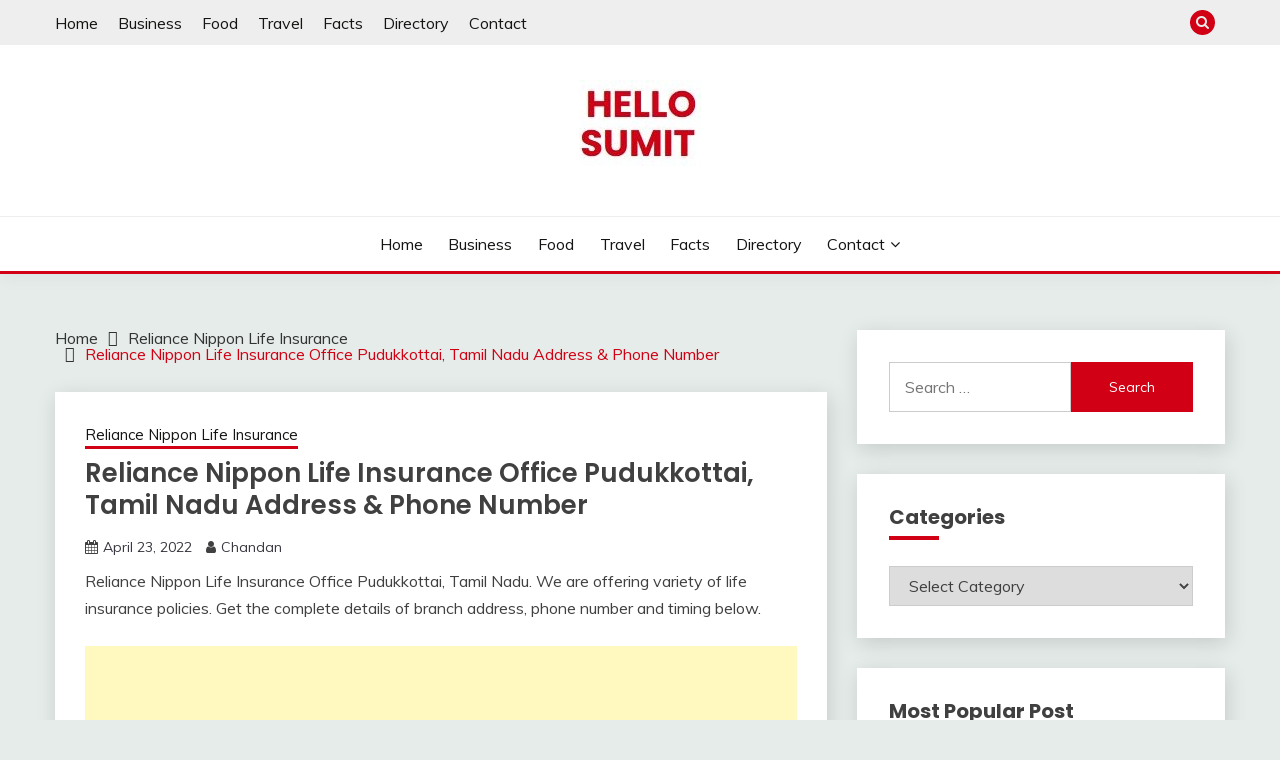

--- FILE ---
content_type: text/html; charset=UTF-8
request_url: https://hellosumit.com/reliance-nippon-life-insurance-office-pudukkottai-tamil-nadu-address-phone-number/
body_size: 17739
content:
<!doctype html>
<html lang="en-US" prefix="og: https://ogp.me/ns#">
<head>
	<meta charset="UTF-8">
	<meta name="viewport" content="width=device-width, initial-scale=1">
	<link rel="profile" href="https://gmpg.org/xfn/11">

	
<!-- Search Engine Optimization by Rank Math - https://rankmath.com/ -->
<title>Reliance Nippon Life Insurance Office Pudukkottai, Tamil Nadu Address &amp; Phone Number -</title>
<meta name="robots" content="follow, index, max-snippet:-1, max-video-preview:-1, max-image-preview:large"/>
<link rel="canonical" href="https://hellosumit.com/reliance-nippon-life-insurance-office-pudukkottai-tamil-nadu-address-phone-number/" />
<meta property="og:locale" content="en_US" />
<meta property="og:type" content="article" />
<meta property="og:title" content="Reliance Nippon Life Insurance Office Pudukkottai, Tamil Nadu Address &amp; Phone Number -" />
<meta property="og:description" content="Reliance Nippon Life Insurance Office Pudukkottai, Tamil Nadu. We are offering variety of life insurance policies. Get the complete details of branch address, phone number and" />
<meta property="og:url" content="https://hellosumit.com/reliance-nippon-life-insurance-office-pudukkottai-tamil-nadu-address-phone-number/" />
<meta property="og:site_name" content="Hello Sumit" />
<meta property="article:section" content="Reliance Nippon Life Insurance" />
<meta property="og:updated_time" content="2022-04-23T17:15:06+05:30" />
<meta property="article:published_time" content="2022-04-23T17:15:04+05:30" />
<meta property="article:modified_time" content="2022-04-23T17:15:06+05:30" />
<meta name="twitter:card" content="summary_large_image" />
<meta name="twitter:title" content="Reliance Nippon Life Insurance Office Pudukkottai, Tamil Nadu Address &amp; Phone Number -" />
<meta name="twitter:description" content="Reliance Nippon Life Insurance Office Pudukkottai, Tamil Nadu. We are offering variety of life insurance policies. Get the complete details of branch address, phone number and" />
<meta name="twitter:label1" content="Written by" />
<meta name="twitter:data1" content="Chandan" />
<meta name="twitter:label2" content="Time to read" />
<meta name="twitter:data2" content="Less than a minute" />
<script type="application/ld+json" class="rank-math-schema">{"@context":"https://schema.org","@graph":[{"@type":"Organization","@id":"https://hellosumit.com/#organization","name":"Hello Sumit","url":"https://hellosumit.com","logo":{"@type":"ImageObject","@id":"https://hellosumit.com/#logo","url":"https://hellosumit.com/wp-content/uploads/2021/10/Favicon.jpg","contentUrl":"https://hellosumit.com/wp-content/uploads/2021/10/Favicon.jpg","caption":"Hello Sumit","inLanguage":"en-US","width":"122","height":"86"}},{"@type":"WebSite","@id":"https://hellosumit.com/#website","url":"https://hellosumit.com","name":"Hello Sumit","publisher":{"@id":"https://hellosumit.com/#organization"},"inLanguage":"en-US"},{"@type":"BreadcrumbList","@id":"https://hellosumit.com/reliance-nippon-life-insurance-office-pudukkottai-tamil-nadu-address-phone-number/#breadcrumb","itemListElement":[{"@type":"ListItem","position":"1","item":{"@id":"https://hellosumit.com","name":"Home"}},{"@type":"ListItem","position":"2","item":{"@id":"https://hellosumit.com/reliance-nippon-life-insurance-office-pudukkottai-tamil-nadu-address-phone-number/","name":"Reliance Nippon Life Insurance Office Pudukkottai, Tamil Nadu\u00a0Address &amp; Phone Number"}}]},{"@type":"WebPage","@id":"https://hellosumit.com/reliance-nippon-life-insurance-office-pudukkottai-tamil-nadu-address-phone-number/#webpage","url":"https://hellosumit.com/reliance-nippon-life-insurance-office-pudukkottai-tamil-nadu-address-phone-number/","name":"Reliance Nippon Life Insurance Office Pudukkottai, Tamil Nadu\u00a0Address &amp; Phone Number -","datePublished":"2022-04-23T17:15:04+05:30","dateModified":"2022-04-23T17:15:06+05:30","isPartOf":{"@id":"https://hellosumit.com/#website"},"inLanguage":"en-US","breadcrumb":{"@id":"https://hellosumit.com/reliance-nippon-life-insurance-office-pudukkottai-tamil-nadu-address-phone-number/#breadcrumb"}},{"@type":"Person","@id":"https://hellosumit.com/author/chandan/","name":"Chandan","url":"https://hellosumit.com/author/chandan/","image":{"@type":"ImageObject","@id":"https://secure.gravatar.com/avatar/a56e4ded105c8500cd8cc97015b6ad1d?s=96&amp;d=wavatar&amp;r=g","url":"https://secure.gravatar.com/avatar/a56e4ded105c8500cd8cc97015b6ad1d?s=96&amp;d=wavatar&amp;r=g","caption":"Chandan","inLanguage":"en-US"},"worksFor":{"@id":"https://hellosumit.com/#organization"}},{"@type":"BlogPosting","headline":"Reliance Nippon Life Insurance Office Pudukkottai, Tamil Nadu\u00a0Address &amp; Phone Number -","datePublished":"2022-04-23T17:15:04+05:30","dateModified":"2022-04-23T17:15:06+05:30","author":{"@id":"https://hellosumit.com/author/chandan/","name":"Chandan"},"publisher":{"@id":"https://hellosumit.com/#organization"},"description":"Reliance\u00a0Nippon Life Insurance Office Pudukkottai, Tamil Nadu. We are offering variety of life insurance policies. Get the complete details of branch address, phone number and timing below.","name":"Reliance Nippon Life Insurance Office Pudukkottai, Tamil Nadu\u00a0Address &amp; Phone Number -","@id":"https://hellosumit.com/reliance-nippon-life-insurance-office-pudukkottai-tamil-nadu-address-phone-number/#richSnippet","isPartOf":{"@id":"https://hellosumit.com/reliance-nippon-life-insurance-office-pudukkottai-tamil-nadu-address-phone-number/#webpage"},"inLanguage":"en-US","mainEntityOfPage":{"@id":"https://hellosumit.com/reliance-nippon-life-insurance-office-pudukkottai-tamil-nadu-address-phone-number/#webpage"}}]}</script>
<!-- /Rank Math WordPress SEO plugin -->

<link rel='dns-prefetch' href='//fonts.googleapis.com' />
<link rel="alternate" type="application/rss+xml" title=" &raquo; Feed" href="https://hellosumit.com/feed/" />
<link rel="alternate" type="application/rss+xml" title=" &raquo; Comments Feed" href="https://hellosumit.com/comments/feed/" />
<link rel="alternate" type="application/rss+xml" title=" &raquo; Reliance Nippon Life Insurance Office Pudukkottai, Tamil Nadu Address &amp; Phone Number Comments Feed" href="https://hellosumit.com/reliance-nippon-life-insurance-office-pudukkottai-tamil-nadu-address-phone-number/feed/" />
<script>
window._wpemojiSettings = {"baseUrl":"https:\/\/s.w.org\/images\/core\/emoji\/15.0.3\/72x72\/","ext":".png","svgUrl":"https:\/\/s.w.org\/images\/core\/emoji\/15.0.3\/svg\/","svgExt":".svg","source":{"concatemoji":"https:\/\/hellosumit.com\/wp-includes\/js\/wp-emoji-release.min.js?ver=6.5.5"}};
/*! This file is auto-generated */
!function(i,n){var o,s,e;function c(e){try{var t={supportTests:e,timestamp:(new Date).valueOf()};sessionStorage.setItem(o,JSON.stringify(t))}catch(e){}}function p(e,t,n){e.clearRect(0,0,e.canvas.width,e.canvas.height),e.fillText(t,0,0);var t=new Uint32Array(e.getImageData(0,0,e.canvas.width,e.canvas.height).data),r=(e.clearRect(0,0,e.canvas.width,e.canvas.height),e.fillText(n,0,0),new Uint32Array(e.getImageData(0,0,e.canvas.width,e.canvas.height).data));return t.every(function(e,t){return e===r[t]})}function u(e,t,n){switch(t){case"flag":return n(e,"\ud83c\udff3\ufe0f\u200d\u26a7\ufe0f","\ud83c\udff3\ufe0f\u200b\u26a7\ufe0f")?!1:!n(e,"\ud83c\uddfa\ud83c\uddf3","\ud83c\uddfa\u200b\ud83c\uddf3")&&!n(e,"\ud83c\udff4\udb40\udc67\udb40\udc62\udb40\udc65\udb40\udc6e\udb40\udc67\udb40\udc7f","\ud83c\udff4\u200b\udb40\udc67\u200b\udb40\udc62\u200b\udb40\udc65\u200b\udb40\udc6e\u200b\udb40\udc67\u200b\udb40\udc7f");case"emoji":return!n(e,"\ud83d\udc26\u200d\u2b1b","\ud83d\udc26\u200b\u2b1b")}return!1}function f(e,t,n){var r="undefined"!=typeof WorkerGlobalScope&&self instanceof WorkerGlobalScope?new OffscreenCanvas(300,150):i.createElement("canvas"),a=r.getContext("2d",{willReadFrequently:!0}),o=(a.textBaseline="top",a.font="600 32px Arial",{});return e.forEach(function(e){o[e]=t(a,e,n)}),o}function t(e){var t=i.createElement("script");t.src=e,t.defer=!0,i.head.appendChild(t)}"undefined"!=typeof Promise&&(o="wpEmojiSettingsSupports",s=["flag","emoji"],n.supports={everything:!0,everythingExceptFlag:!0},e=new Promise(function(e){i.addEventListener("DOMContentLoaded",e,{once:!0})}),new Promise(function(t){var n=function(){try{var e=JSON.parse(sessionStorage.getItem(o));if("object"==typeof e&&"number"==typeof e.timestamp&&(new Date).valueOf()<e.timestamp+604800&&"object"==typeof e.supportTests)return e.supportTests}catch(e){}return null}();if(!n){if("undefined"!=typeof Worker&&"undefined"!=typeof OffscreenCanvas&&"undefined"!=typeof URL&&URL.createObjectURL&&"undefined"!=typeof Blob)try{var e="postMessage("+f.toString()+"("+[JSON.stringify(s),u.toString(),p.toString()].join(",")+"));",r=new Blob([e],{type:"text/javascript"}),a=new Worker(URL.createObjectURL(r),{name:"wpTestEmojiSupports"});return void(a.onmessage=function(e){c(n=e.data),a.terminate(),t(n)})}catch(e){}c(n=f(s,u,p))}t(n)}).then(function(e){for(var t in e)n.supports[t]=e[t],n.supports.everything=n.supports.everything&&n.supports[t],"flag"!==t&&(n.supports.everythingExceptFlag=n.supports.everythingExceptFlag&&n.supports[t]);n.supports.everythingExceptFlag=n.supports.everythingExceptFlag&&!n.supports.flag,n.DOMReady=!1,n.readyCallback=function(){n.DOMReady=!0}}).then(function(){return e}).then(function(){var e;n.supports.everything||(n.readyCallback(),(e=n.source||{}).concatemoji?t(e.concatemoji):e.wpemoji&&e.twemoji&&(t(e.twemoji),t(e.wpemoji)))}))}((window,document),window._wpemojiSettings);
</script>

<style id='wp-emoji-styles-inline-css'>

	img.wp-smiley, img.emoji {
		display: inline !important;
		border: none !important;
		box-shadow: none !important;
		height: 1em !important;
		width: 1em !important;
		margin: 0 0.07em !important;
		vertical-align: -0.1em !important;
		background: none !important;
		padding: 0 !important;
	}
</style>
<link rel='stylesheet' id='wp-block-library-css' href='https://hellosumit.com/wp-includes/css/dist/block-library/style.min.css?ver=6.5.5' media='all' />
<style id='wp-block-library-theme-inline-css'>
.wp-block-audio figcaption{color:#555;font-size:13px;text-align:center}.is-dark-theme .wp-block-audio figcaption{color:#ffffffa6}.wp-block-audio{margin:0 0 1em}.wp-block-code{border:1px solid #ccc;border-radius:4px;font-family:Menlo,Consolas,monaco,monospace;padding:.8em 1em}.wp-block-embed figcaption{color:#555;font-size:13px;text-align:center}.is-dark-theme .wp-block-embed figcaption{color:#ffffffa6}.wp-block-embed{margin:0 0 1em}.blocks-gallery-caption{color:#555;font-size:13px;text-align:center}.is-dark-theme .blocks-gallery-caption{color:#ffffffa6}.wp-block-image figcaption{color:#555;font-size:13px;text-align:center}.is-dark-theme .wp-block-image figcaption{color:#ffffffa6}.wp-block-image{margin:0 0 1em}.wp-block-pullquote{border-bottom:4px solid;border-top:4px solid;color:currentColor;margin-bottom:1.75em}.wp-block-pullquote cite,.wp-block-pullquote footer,.wp-block-pullquote__citation{color:currentColor;font-size:.8125em;font-style:normal;text-transform:uppercase}.wp-block-quote{border-left:.25em solid;margin:0 0 1.75em;padding-left:1em}.wp-block-quote cite,.wp-block-quote footer{color:currentColor;font-size:.8125em;font-style:normal;position:relative}.wp-block-quote.has-text-align-right{border-left:none;border-right:.25em solid;padding-left:0;padding-right:1em}.wp-block-quote.has-text-align-center{border:none;padding-left:0}.wp-block-quote.is-large,.wp-block-quote.is-style-large,.wp-block-quote.is-style-plain{border:none}.wp-block-search .wp-block-search__label{font-weight:700}.wp-block-search__button{border:1px solid #ccc;padding:.375em .625em}:where(.wp-block-group.has-background){padding:1.25em 2.375em}.wp-block-separator.has-css-opacity{opacity:.4}.wp-block-separator{border:none;border-bottom:2px solid;margin-left:auto;margin-right:auto}.wp-block-separator.has-alpha-channel-opacity{opacity:1}.wp-block-separator:not(.is-style-wide):not(.is-style-dots){width:100px}.wp-block-separator.has-background:not(.is-style-dots){border-bottom:none;height:1px}.wp-block-separator.has-background:not(.is-style-wide):not(.is-style-dots){height:2px}.wp-block-table{margin:0 0 1em}.wp-block-table td,.wp-block-table th{word-break:normal}.wp-block-table figcaption{color:#555;font-size:13px;text-align:center}.is-dark-theme .wp-block-table figcaption{color:#ffffffa6}.wp-block-video figcaption{color:#555;font-size:13px;text-align:center}.is-dark-theme .wp-block-video figcaption{color:#ffffffa6}.wp-block-video{margin:0 0 1em}.wp-block-template-part.has-background{margin-bottom:0;margin-top:0;padding:1.25em 2.375em}
</style>
<style id='classic-theme-styles-inline-css'>
/*! This file is auto-generated */
.wp-block-button__link{color:#fff;background-color:#32373c;border-radius:9999px;box-shadow:none;text-decoration:none;padding:calc(.667em + 2px) calc(1.333em + 2px);font-size:1.125em}.wp-block-file__button{background:#32373c;color:#fff;text-decoration:none}
</style>
<style id='global-styles-inline-css'>
body{--wp--preset--color--black: #000000;--wp--preset--color--cyan-bluish-gray: #abb8c3;--wp--preset--color--white: #ffffff;--wp--preset--color--pale-pink: #f78da7;--wp--preset--color--vivid-red: #cf2e2e;--wp--preset--color--luminous-vivid-orange: #ff6900;--wp--preset--color--luminous-vivid-amber: #fcb900;--wp--preset--color--light-green-cyan: #7bdcb5;--wp--preset--color--vivid-green-cyan: #00d084;--wp--preset--color--pale-cyan-blue: #8ed1fc;--wp--preset--color--vivid-cyan-blue: #0693e3;--wp--preset--color--vivid-purple: #9b51e0;--wp--preset--gradient--vivid-cyan-blue-to-vivid-purple: linear-gradient(135deg,rgba(6,147,227,1) 0%,rgb(155,81,224) 100%);--wp--preset--gradient--light-green-cyan-to-vivid-green-cyan: linear-gradient(135deg,rgb(122,220,180) 0%,rgb(0,208,130) 100%);--wp--preset--gradient--luminous-vivid-amber-to-luminous-vivid-orange: linear-gradient(135deg,rgba(252,185,0,1) 0%,rgba(255,105,0,1) 100%);--wp--preset--gradient--luminous-vivid-orange-to-vivid-red: linear-gradient(135deg,rgba(255,105,0,1) 0%,rgb(207,46,46) 100%);--wp--preset--gradient--very-light-gray-to-cyan-bluish-gray: linear-gradient(135deg,rgb(238,238,238) 0%,rgb(169,184,195) 100%);--wp--preset--gradient--cool-to-warm-spectrum: linear-gradient(135deg,rgb(74,234,220) 0%,rgb(151,120,209) 20%,rgb(207,42,186) 40%,rgb(238,44,130) 60%,rgb(251,105,98) 80%,rgb(254,248,76) 100%);--wp--preset--gradient--blush-light-purple: linear-gradient(135deg,rgb(255,206,236) 0%,rgb(152,150,240) 100%);--wp--preset--gradient--blush-bordeaux: linear-gradient(135deg,rgb(254,205,165) 0%,rgb(254,45,45) 50%,rgb(107,0,62) 100%);--wp--preset--gradient--luminous-dusk: linear-gradient(135deg,rgb(255,203,112) 0%,rgb(199,81,192) 50%,rgb(65,88,208) 100%);--wp--preset--gradient--pale-ocean: linear-gradient(135deg,rgb(255,245,203) 0%,rgb(182,227,212) 50%,rgb(51,167,181) 100%);--wp--preset--gradient--electric-grass: linear-gradient(135deg,rgb(202,248,128) 0%,rgb(113,206,126) 100%);--wp--preset--gradient--midnight: linear-gradient(135deg,rgb(2,3,129) 0%,rgb(40,116,252) 100%);--wp--preset--font-size--small: 16px;--wp--preset--font-size--medium: 20px;--wp--preset--font-size--large: 25px;--wp--preset--font-size--x-large: 42px;--wp--preset--font-size--larger: 35px;--wp--preset--spacing--20: 0.44rem;--wp--preset--spacing--30: 0.67rem;--wp--preset--spacing--40: 1rem;--wp--preset--spacing--50: 1.5rem;--wp--preset--spacing--60: 2.25rem;--wp--preset--spacing--70: 3.38rem;--wp--preset--spacing--80: 5.06rem;--wp--preset--shadow--natural: 6px 6px 9px rgba(0, 0, 0, 0.2);--wp--preset--shadow--deep: 12px 12px 50px rgba(0, 0, 0, 0.4);--wp--preset--shadow--sharp: 6px 6px 0px rgba(0, 0, 0, 0.2);--wp--preset--shadow--outlined: 6px 6px 0px -3px rgba(255, 255, 255, 1), 6px 6px rgba(0, 0, 0, 1);--wp--preset--shadow--crisp: 6px 6px 0px rgba(0, 0, 0, 1);}:where(.is-layout-flex){gap: 0.5em;}:where(.is-layout-grid){gap: 0.5em;}body .is-layout-flex{display: flex;}body .is-layout-flex{flex-wrap: wrap;align-items: center;}body .is-layout-flex > *{margin: 0;}body .is-layout-grid{display: grid;}body .is-layout-grid > *{margin: 0;}:where(.wp-block-columns.is-layout-flex){gap: 2em;}:where(.wp-block-columns.is-layout-grid){gap: 2em;}:where(.wp-block-post-template.is-layout-flex){gap: 1.25em;}:where(.wp-block-post-template.is-layout-grid){gap: 1.25em;}.has-black-color{color: var(--wp--preset--color--black) !important;}.has-cyan-bluish-gray-color{color: var(--wp--preset--color--cyan-bluish-gray) !important;}.has-white-color{color: var(--wp--preset--color--white) !important;}.has-pale-pink-color{color: var(--wp--preset--color--pale-pink) !important;}.has-vivid-red-color{color: var(--wp--preset--color--vivid-red) !important;}.has-luminous-vivid-orange-color{color: var(--wp--preset--color--luminous-vivid-orange) !important;}.has-luminous-vivid-amber-color{color: var(--wp--preset--color--luminous-vivid-amber) !important;}.has-light-green-cyan-color{color: var(--wp--preset--color--light-green-cyan) !important;}.has-vivid-green-cyan-color{color: var(--wp--preset--color--vivid-green-cyan) !important;}.has-pale-cyan-blue-color{color: var(--wp--preset--color--pale-cyan-blue) !important;}.has-vivid-cyan-blue-color{color: var(--wp--preset--color--vivid-cyan-blue) !important;}.has-vivid-purple-color{color: var(--wp--preset--color--vivid-purple) !important;}.has-black-background-color{background-color: var(--wp--preset--color--black) !important;}.has-cyan-bluish-gray-background-color{background-color: var(--wp--preset--color--cyan-bluish-gray) !important;}.has-white-background-color{background-color: var(--wp--preset--color--white) !important;}.has-pale-pink-background-color{background-color: var(--wp--preset--color--pale-pink) !important;}.has-vivid-red-background-color{background-color: var(--wp--preset--color--vivid-red) !important;}.has-luminous-vivid-orange-background-color{background-color: var(--wp--preset--color--luminous-vivid-orange) !important;}.has-luminous-vivid-amber-background-color{background-color: var(--wp--preset--color--luminous-vivid-amber) !important;}.has-light-green-cyan-background-color{background-color: var(--wp--preset--color--light-green-cyan) !important;}.has-vivid-green-cyan-background-color{background-color: var(--wp--preset--color--vivid-green-cyan) !important;}.has-pale-cyan-blue-background-color{background-color: var(--wp--preset--color--pale-cyan-blue) !important;}.has-vivid-cyan-blue-background-color{background-color: var(--wp--preset--color--vivid-cyan-blue) !important;}.has-vivid-purple-background-color{background-color: var(--wp--preset--color--vivid-purple) !important;}.has-black-border-color{border-color: var(--wp--preset--color--black) !important;}.has-cyan-bluish-gray-border-color{border-color: var(--wp--preset--color--cyan-bluish-gray) !important;}.has-white-border-color{border-color: var(--wp--preset--color--white) !important;}.has-pale-pink-border-color{border-color: var(--wp--preset--color--pale-pink) !important;}.has-vivid-red-border-color{border-color: var(--wp--preset--color--vivid-red) !important;}.has-luminous-vivid-orange-border-color{border-color: var(--wp--preset--color--luminous-vivid-orange) !important;}.has-luminous-vivid-amber-border-color{border-color: var(--wp--preset--color--luminous-vivid-amber) !important;}.has-light-green-cyan-border-color{border-color: var(--wp--preset--color--light-green-cyan) !important;}.has-vivid-green-cyan-border-color{border-color: var(--wp--preset--color--vivid-green-cyan) !important;}.has-pale-cyan-blue-border-color{border-color: var(--wp--preset--color--pale-cyan-blue) !important;}.has-vivid-cyan-blue-border-color{border-color: var(--wp--preset--color--vivid-cyan-blue) !important;}.has-vivid-purple-border-color{border-color: var(--wp--preset--color--vivid-purple) !important;}.has-vivid-cyan-blue-to-vivid-purple-gradient-background{background: var(--wp--preset--gradient--vivid-cyan-blue-to-vivid-purple) !important;}.has-light-green-cyan-to-vivid-green-cyan-gradient-background{background: var(--wp--preset--gradient--light-green-cyan-to-vivid-green-cyan) !important;}.has-luminous-vivid-amber-to-luminous-vivid-orange-gradient-background{background: var(--wp--preset--gradient--luminous-vivid-amber-to-luminous-vivid-orange) !important;}.has-luminous-vivid-orange-to-vivid-red-gradient-background{background: var(--wp--preset--gradient--luminous-vivid-orange-to-vivid-red) !important;}.has-very-light-gray-to-cyan-bluish-gray-gradient-background{background: var(--wp--preset--gradient--very-light-gray-to-cyan-bluish-gray) !important;}.has-cool-to-warm-spectrum-gradient-background{background: var(--wp--preset--gradient--cool-to-warm-spectrum) !important;}.has-blush-light-purple-gradient-background{background: var(--wp--preset--gradient--blush-light-purple) !important;}.has-blush-bordeaux-gradient-background{background: var(--wp--preset--gradient--blush-bordeaux) !important;}.has-luminous-dusk-gradient-background{background: var(--wp--preset--gradient--luminous-dusk) !important;}.has-pale-ocean-gradient-background{background: var(--wp--preset--gradient--pale-ocean) !important;}.has-electric-grass-gradient-background{background: var(--wp--preset--gradient--electric-grass) !important;}.has-midnight-gradient-background{background: var(--wp--preset--gradient--midnight) !important;}.has-small-font-size{font-size: var(--wp--preset--font-size--small) !important;}.has-medium-font-size{font-size: var(--wp--preset--font-size--medium) !important;}.has-large-font-size{font-size: var(--wp--preset--font-size--large) !important;}.has-x-large-font-size{font-size: var(--wp--preset--font-size--x-large) !important;}
.wp-block-navigation a:where(:not(.wp-element-button)){color: inherit;}
:where(.wp-block-post-template.is-layout-flex){gap: 1.25em;}:where(.wp-block-post-template.is-layout-grid){gap: 1.25em;}
:where(.wp-block-columns.is-layout-flex){gap: 2em;}:where(.wp-block-columns.is-layout-grid){gap: 2em;}
.wp-block-pullquote{font-size: 1.5em;line-height: 1.6;}
</style>
<link rel='stylesheet' id='kk-star-ratings-css' href='https://hellosumit.com/wp-content/plugins/kk-star-ratings/src/core/public/css/kk-star-ratings.min.css?ver=5.4.10.3' media='all' />
<link rel='stylesheet' id='style-css' href='https://hellosumit.com/wp-content/plugins/most-popular-post/style/style.css?ver=6.5.5' media='all' />
<link rel='stylesheet' id='Muli:400,300italic,300-css' href='//fonts.googleapis.com/css?family=Muli%3A400%2C300italic%2C300&#038;ver=6.5.5' media='all' />
<link rel='stylesheet' id='Poppins:400,500,600,700-css' href='//fonts.googleapis.com/css?family=Poppins%3A400%2C500%2C600%2C700&#038;ver=6.5.5' media='all' />
<link rel='stylesheet' id='font-awesome-css' href='https://hellosumit.com/wp-content/themes/fairy/candidthemes/assets/framework/Font-Awesome/css/font-awesome.min.css?ver=1.3.7' media='all' />
<link rel='stylesheet' id='slick-css' href='https://hellosumit.com/wp-content/themes/fairy/candidthemes/assets/framework/slick/slick.css?ver=1.3.7' media='all' />
<link rel='stylesheet' id='slick-theme-css' href='https://hellosumit.com/wp-content/themes/fairy/candidthemes/assets/framework/slick/slick-theme.css?ver=1.3.7' media='all' />
<link rel='stylesheet' id='fairy-style-css' href='https://hellosumit.com/wp-content/themes/fairy/style.css?ver=1.3.7' media='all' />
<style id='fairy-style-inline-css'>
.primary-color, p a, h1 a, h2 a, h3 a, h4 a, h5 a, .author-title a, figure a, table a, span a, strong a, li a, h1 a, .btn-primary-border, .main-navigation #primary-menu > li > a:hover, .widget-area .widget a:hover, .widget-area .widget a:focus, .card-bg-image .card_body a:hover, .main-navigation #primary-menu > li.focus > a, .card-blog-post .category-label-group a:hover, .card_title a:hover, .card-blog-post .entry-meta a:hover, .site-title a:visited, .post-navigation .nav-links > * a:hover, .post-navigation .nav-links > * a:focus, .wp-block-button.is-style-outline .wp-block-button__link, .error-404-title, .ct-dark-mode a:hover, .ct-dark-mode .widget ul li a:hover, .ct-dark-mode .widget-area .widget ul li a:hover, .ct-dark-mode .post-navigation .nav-links > * a, .ct-dark-mode .author-wrapper .author-title a, .ct-dark-mode .wp-calendar-nav a, .site-footer a:hover, .top-header-toggle-btn, .woocommerce ul.products li.product .woocommerce-loop-category__title:hover, .woocommerce ul.products li.product .woocommerce-loop-product__title:hover, .woocommerce ul.products li.product h3:hover, .entry-content dl a, .entry-content table a, .entry-content ul a, .breadcrumb-trail .trial-items a:hover, .breadcrumbs ul a:hover, .breadcrumb-trail .trial-items .trial-end a, .breadcrumbs ul li:last-child a, .comment-list .comment .comment-body a, .comment-list .comment .comment-body .comment-metadata a.comment-edit-link { color: #d10014; }.primary-bg, .btn-primary, .main-navigation ul ul a, #secondary .widget .widget-title:after, .search-form .search-submit, .category-label-group a:after, .posts-navigation .nav-links a, .category-label-group.bg-label a, .wp-block-button__link, .wp-block-button.is-style-outline .wp-block-button__link:hover, button, input[type="button"], input[type="reset"], input[type="submit"], .pagination .page-numbers.current, .pagination .page-numbers:hover, table #today, .tagcloud .tag-cloud-link:hover, .footer-go-to-top, .woocommerce ul.products li.product .button,
.woocommerce #respond input#submit.alt, .woocommerce a.button.alt, .woocommerce button.button.alt, .woocommerce input.button.alt,
.woocommerce #respond input#submit.alt.disabled, .woocommerce #respond input#submit.alt.disabled:hover, .woocommerce #respond input#submit.alt:disabled, .woocommerce #respond input#submit.alt:disabled:hover, .woocommerce #respond input#submit.alt:disabled[disabled], .woocommerce #respond input#submit.alt:disabled[disabled]:hover, .woocommerce a.button.alt.disabled, .woocommerce a.button.alt.disabled:hover, .woocommerce a.button.alt:disabled, .woocommerce a.button.alt:disabled:hover, .woocommerce a.button.alt:disabled[disabled], .woocommerce a.button.alt:disabled[disabled]:hover, .woocommerce button.button.alt.disabled, .woocommerce button.button.alt.disabled:hover, .woocommerce button.button.alt:disabled, .woocommerce button.button.alt:disabled:hover, .woocommerce button.button.alt:disabled[disabled], .woocommerce button.button.alt:disabled[disabled]:hover, .woocommerce input.button.alt.disabled, .woocommerce input.button.alt.disabled:hover, .woocommerce input.button.alt:disabled, .woocommerce input.button.alt:disabled:hover, .woocommerce input.button.alt:disabled[disabled], .woocommerce input.button.alt:disabled[disabled]:hover, .woocommerce .widget_price_filter .ui-slider .ui-slider-range, .woocommerce .widget_price_filter .ui-slider .ui-slider-handle, .fairy-menu-social li a[href*="mailto:"], .ajax-pagination .show-more { background-color: #d10014; }.primary-border, .btn-primary-border, .site-header-v2,.wp-block-button.is-style-outline .wp-block-button__link, .site-header-bottom, .ajax-pagination .show-more { border-color: #d10014; }a:focus, button.slick-arrow:focus, input[type=text]:focus, input[type=email]:focus, input[type=password]:focus, input[type=search]:focus, input[type=file]:focus, input[type=number]:focus, input[type=datetime]:focus, input[type=url]:focus, select:focus, textarea:focus { outline-color: #d10014; }.entry-content a { text-decoration-color: #d10014; }.post-thumbnail a:focus img, .card_media a:focus img, article.sticky .card-blog-post { border-color: #d10014; }.site-title, .site-title a, h1.site-title a, p.site-title a,  .site-title a:visited { color: #d10014; }.site-description { color: #404040; }
                    .card-bg-image:after, .card-bg-image.card-promo .card_media a:after{
                    background-image: linear-gradient(45deg, rgba(209, 0, 20, 0.5), rgba(0, 0, 0, 0.5));
                    }
                    
                    .entry-content a{
                   text-decoration: underline;
                    }
                    body, button, input, select, optgroup, textarea { font-family: 'Muli'; }h1, h2, h3, h4, h5, h6, .entry-content h1 { font-family: 'Poppins'; }
</style>
<script src="https://hellosumit.com/wp-includes/js/jquery/jquery.min.js?ver=3.7.1" id="jquery-core-js"></script>
<script src="https://hellosumit.com/wp-includes/js/jquery/jquery-migrate.min.js?ver=3.4.1" id="jquery-migrate-js"></script>
<link rel="https://api.w.org/" href="https://hellosumit.com/wp-json/" /><link rel="alternate" type="application/json" href="https://hellosumit.com/wp-json/wp/v2/posts/51899" /><link rel="EditURI" type="application/rsd+xml" title="RSD" href="https://hellosumit.com/xmlrpc.php?rsd" />
<meta name="generator" content="WordPress 6.5.5" />
<link rel='shortlink' href='https://hellosumit.com/?p=51899' />
<link rel="alternate" type="application/json+oembed" href="https://hellosumit.com/wp-json/oembed/1.0/embed?url=https%3A%2F%2Fhellosumit.com%2Freliance-nippon-life-insurance-office-pudukkottai-tamil-nadu-address-phone-number%2F" />
<link rel="alternate" type="text/xml+oembed" href="https://hellosumit.com/wp-json/oembed/1.0/embed?url=https%3A%2F%2Fhellosumit.com%2Freliance-nippon-life-insurance-office-pudukkottai-tamil-nadu-address-phone-number%2F&#038;format=xml" />
<link rel="pingback" href="https://hellosumit.com/xmlrpc.php"><link rel="icon" href="https://hellosumit.com/wp-content/uploads/2021/10/Untitled-150x134.png" sizes="32x32" />
<link rel="icon" href="https://hellosumit.com/wp-content/uploads/2021/10/Untitled.png" sizes="192x192" />
<link rel="apple-touch-icon" href="https://hellosumit.com/wp-content/uploads/2021/10/Untitled.png" />
<meta name="msapplication-TileImage" content="https://hellosumit.com/wp-content/uploads/2021/10/Untitled.png" />
</head>

<body class="post-template-default single single-post postid-51899 single-format-standard wp-custom-logo wp-embed-responsive ct-sticky-sidebar fairy-fontawesome-version-4">
<div id="page" class="site">
        <a class="skip-link screen-reader-text" href="#content">Skip to content</a>
            <section class="search-section">
            <div class="container">
                <button class="close-btn"><i class="fa fa-times"></i></button>
                <form role="search" method="get" class="search-form" action="https://hellosumit.com/">
				<label>
					<span class="screen-reader-text">Search for:</span>
					<input type="search" class="search-field" placeholder="Search &hellip;" value="" name="s" />
				</label>
				<input type="submit" class="search-submit" value="Search" />
			</form>            </div>
        </section>
            <header id="masthead" class="site-header text-center site-header-v2">
                            <section class="site-header-topbar">
                    <a href="#" class="top-header-toggle-btn">
                        <i class="fa fa-chevron-down" aria-hidden="true"></i>
                    </a>
                    <div class="container">
                        <div class="row">
                            <div class="col col-sm-2-3 col-md-2-3 col-lg-2-4">
                                        <nav class="site-header-top-nav">
            <ul id="menu-main-menu" class="site-header-top-menu"><li id="menu-item-527" class="menu-item menu-item-type-custom menu-item-object-custom menu-item-home menu-item-527"><a href="http://hellosumit.com/" data-wpel-link="internal">Home</a></li>
<li id="menu-item-32986" class="menu-item menu-item-type-taxonomy menu-item-object-category menu-item-32986"><a href="https://hellosumit.com/category/business/" data-wpel-link="internal">Business</a></li>
<li id="menu-item-32984" class="menu-item menu-item-type-taxonomy menu-item-object-category menu-item-32984"><a href="https://hellosumit.com/category/food/" data-wpel-link="internal">Food</a></li>
<li id="menu-item-32985" class="menu-item menu-item-type-taxonomy menu-item-object-category menu-item-32985"><a href="https://hellosumit.com/category/travel/" data-wpel-link="internal">Travel</a></li>
<li id="menu-item-33065" class="menu-item menu-item-type-taxonomy menu-item-object-category menu-item-33065"><a href="https://hellosumit.com/category/facts/" data-wpel-link="internal">Facts</a></li>
<li id="menu-item-45400" class="menu-item menu-item-type-post_type menu-item-object-page menu-item-45400"><a href="https://hellosumit.com/directory/" data-wpel-link="internal">Directory</a></li>
<li id="menu-item-530" class="menu-item menu-item-type-post_type menu-item-object-page menu-item-530"><a href="https://hellosumit.com/contact/" data-wpel-link="internal">Contact</a></li>
</ul>        </nav>
                                </div>
                            <div class="col col-sm-1-3 col-md-1-3 col-lg-1-4">
                                <div class="fairy-menu-social topbar-flex-grid">
                                            <button class="search-toggle"><i class="fa fa-search"></i></button>
                                    </div>
                            </div>
                        </div>
                    </div>
                </section>
            
        <div id="site-nav-wrap">
            <section id="site-navigation" class="site-header-top header-main-bar" >
                <div class="container">
                    <div class="row">
                        <div class="col-1-1">
                                    <div class="site-branding">
            <a href="https://hellosumit.com/" class="custom-logo-link" rel="home" data-wpel-link="internal"><img width="122" height="86" src="https://hellosumit.com/wp-content/uploads/2021/10/Favicon.jpg" class="custom-logo" alt="" decoding="async" /></a>                <p class="site-title"><a href="https://hellosumit.com/" rel="home" data-wpel-link="internal"></a></p>
                    </div><!-- .site-branding -->

        <button id="menu-toggle-button" class="menu-toggle" aria-controls="primary-menu" aria-expanded="false">
            <span class="line"></span>
            <span class="line"></span>
            <span class="line"></span>
        </button>
                            </div>

                    </div>
                </div>
            </section>

            <section class="site-header-bottom">
                <div class="container">
                            <nav class="main-navigation">
            <ul id="primary-menu" class="nav navbar-nav nav-menu justify-content-center">
                <li class="menu-item menu-item-type-custom menu-item-object-custom menu-item-home menu-item-527"><a href="http://hellosumit.com/" data-wpel-link="internal">Home</a></li>
<li class="menu-item menu-item-type-taxonomy menu-item-object-category menu-item-32986"><a href="https://hellosumit.com/category/business/" data-wpel-link="internal">Business</a></li>
<li class="menu-item menu-item-type-taxonomy menu-item-object-category menu-item-32984"><a href="https://hellosumit.com/category/food/" data-wpel-link="internal">Food</a></li>
<li class="menu-item menu-item-type-taxonomy menu-item-object-category menu-item-32985"><a href="https://hellosumit.com/category/travel/" data-wpel-link="internal">Travel</a></li>
<li class="menu-item menu-item-type-taxonomy menu-item-object-category menu-item-33065"><a href="https://hellosumit.com/category/facts/" data-wpel-link="internal">Facts</a></li>
<li class="menu-item menu-item-type-post_type menu-item-object-page menu-item-45400"><a href="https://hellosumit.com/directory/" data-wpel-link="internal">Directory</a></li>
<li class="menu-item menu-item-type-post_type menu-item-object-page menu-item-has-children menu-item-530"><a href="https://hellosumit.com/contact/" data-wpel-link="internal">Contact</a>
<ul class="sub-menu">
	<li id="menu-item-55043" class="menu-item menu-item-type-post_type menu-item-object-page menu-item-55043"><a href="https://hellosumit.com/terms-conditions/" data-wpel-link="internal">Terms &#038; Conditions</a></li>
	<li id="menu-item-55044" class="menu-item menu-item-type-post_type menu-item-object-page menu-item-55044"><a href="https://hellosumit.com/disclaimer/" data-wpel-link="internal">Disclaimer</a></li>
	<li id="menu-item-55045" class="menu-item menu-item-type-post_type menu-item-object-page menu-item-55045"><a href="https://hellosumit.com/privacy-policy/" data-wpel-link="internal">Privacy Policy</a></li>
</ul>
</li>
                <button class="close_nav"><i class="fa fa-times"></i></button>
            </ul>
        </nav><!-- #site-navigation -->

                </div>
            </section>
        </div>
            </header><!-- #masthead -->
    <div id="content" class="site-content">
    <main class="site-main">
        <section class="single-section sec-spacing">
            <div class="container">
                                <div class="row ">
                    <div id="primary" class="col-1-1 col-md-2-3">

                                        <div class="fairy-breadcrumb-wrapper">
                    <div class='breadcrumbs init-animate clearfix'><div id='fairy-breadcrumbs' class='clearfix'><div role="navigation" aria-label="Breadcrumbs" class="breadcrumb-trail breadcrumbs" itemprop="breadcrumb"><ul class="trail-items" itemscope itemtype="http://schema.org/BreadcrumbList"><meta name="numberOfItems" content="3" /><meta name="itemListOrder" content="Ascending" /><li itemprop="itemListElement" itemscope itemtype="http://schema.org/ListItem" class="trail-item trail-begin"><a href="https://hellosumit.com/" rel="home" itemprop="item" data-wpel-link="internal"><span itemprop="name">Home</span></a><meta itemprop="position" content="1" /></li><li itemprop="itemListElement" itemscope itemtype="http://schema.org/ListItem" class="trail-item"><a href="https://hellosumit.com/category/reliance-nippon-life-insurance/" itemprop="item" data-wpel-link="internal"><span itemprop="name">Reliance Nippon Life Insurance</span></a><meta itemprop="position" content="2" /></li><li itemprop="itemListElement" itemscope itemtype="http://schema.org/ListItem" class="trail-item trail-end"><a href="https://hellosumit.com/reliance-nippon-life-insurance-office-pudukkottai-tamil-nadu-address-phone-number/" itemprop="item" data-wpel-link="internal"><span itemprop="name">Reliance Nippon Life Insurance Office Pudukkottai, Tamil Nadu Address &amp; Phone Number</span></a><meta itemprop="position" content="3" /></li></ul></div></div></div>                </div>

                        
<article id="post-51899" class="post-51899 post type-post status-publish format-standard hentry category-reliance-nippon-life-insurance">
    <!-- for full single column card layout add [.card-full-width] class -->
    <div class="card card-blog-post card-full-width card-single-article">
                <div class="card_body">
            <div>
            <div class="category-label-group"><span class="cat-links"><a class="ct-cat-item-152" href="https://hellosumit.com/category/reliance-nippon-life-insurance/" rel="category tag" data-wpel-link="internal">Reliance Nippon Life Insurance</a> </span></div>

            <h1 class="card_title">Reliance Nippon Life Insurance Office Pudukkottai, Tamil Nadu Address &amp; Phone Number</h1>                            <div class="entry-meta">
                    <span class="posted-on"><i class="fa fa-calendar"></i><a href="https://hellosumit.com/reliance-nippon-life-insurance-office-pudukkottai-tamil-nadu-address-phone-number/" rel="bookmark" data-wpel-link="internal"><time class="entry-date published" datetime="2022-04-23T17:15:04+05:30">April 23, 2022</time><time class="updated" datetime="2022-04-23T17:15:06+05:30">April 23, 2022</time></a></span><span class="byline"> <span class="author vcard"><i class="fa fa-user"></i><a class="url fn n" href="https://hellosumit.com/author/chandan/" data-wpel-link="internal">Chandan</a></span></span>                </div><!-- .entry-meta -->
                        </div>

            <div class="entry-content">
                
<p>Reliance<strong> </strong>Nippon Life Insurance Office Pudukkottai, Tamil Nadu. We are offering variety of life insurance policies. Get the complete details of branch address, phone number and timing below.</p><div class='code-block code-block-2' style='margin: 8px 0; clear: both;'>
<script async src="https://pagead2.googlesyndication.com/pagead/js/adsbygoogle.js?client=ca-pub-2111917104304706"
     crossorigin="anonymous"></script>
<!-- Hellosumit Side bar -->
<ins class="adsbygoogle"
     style="display:block"
     data-ad-client="ca-pub-2111917104304706"
     data-ad-slot="8490447112"
     data-ad-format="auto"
     data-full-width-responsive="true"></ins>
<script>
     (adsbygoogle = window.adsbygoogle || []).push({});
</script></div>




<p><strong>Branch Name:</strong> Reliance<strong> </strong>Nippon Life Insurance Office Pudukkottai, Tamil Nadu</p>



<p><strong>Address:</strong> No.5476-79, PM Road, Thirumayam Road, Pudukkottai, Pudukkottai district, Tamil Nadu-622001</p>



<p><strong>Branch Contact</strong>: 04322 &#8211; 230337 &amp; 04322 &#8211; 220337</p>



<p><strong>Business Hours:</strong>&nbsp;Monday to Saturday 9.00 AM &#8211; 6.00 PM</p>



<p><strong>Break Time:</strong>&nbsp;Sunday</p>



<p><strong>Email ID:</strong> <a href="mailto:rnlife.customerservice@relianceada.com">rnlife.customerservice@relianceada.com</a></p>



<p><strong>Website: </strong><a href="https://www.reliancenipponlife.com" rel="noopener nofollow external noreferrer" target="_blank" data-wpel-link="external">https://www.reliancenipponlife.com</a></p>



<p><strong>Toll Free Number:</strong>&nbsp;1800 102 1010</p>


<div class="kk-star-ratings kksr-auto kksr-align-left kksr-valign-bottom"
    data-payload='{&quot;align&quot;:&quot;left&quot;,&quot;id&quot;:&quot;51899&quot;,&quot;slug&quot;:&quot;default&quot;,&quot;valign&quot;:&quot;bottom&quot;,&quot;ignore&quot;:&quot;&quot;,&quot;reference&quot;:&quot;auto&quot;,&quot;class&quot;:&quot;&quot;,&quot;count&quot;:&quot;0&quot;,&quot;legendonly&quot;:&quot;&quot;,&quot;readonly&quot;:&quot;&quot;,&quot;score&quot;:&quot;0&quot;,&quot;starsonly&quot;:&quot;&quot;,&quot;best&quot;:&quot;5&quot;,&quot;gap&quot;:&quot;5&quot;,&quot;greet&quot;:&quot;Rate this post&quot;,&quot;legend&quot;:&quot;0\/5 - (0 votes)&quot;,&quot;size&quot;:&quot;40&quot;,&quot;title&quot;:&quot;Reliance Nippon Life Insurance Office Pudukkottai, Tamil Nadu Address \u0026amp; Phone Number&quot;,&quot;width&quot;:&quot;0&quot;,&quot;_legend&quot;:&quot;{score}\/{best} - ({count} {votes})&quot;,&quot;font_factor&quot;:&quot;1.25&quot;}'>
            
<div class="kksr-stars">
    
<div class="kksr-stars-inactive">
            <div class="kksr-star" data-star="1" style="padding-right: 5px">
            

<div class="kksr-icon" style="width: 40px; height: 40px;"></div>
        </div>
            <div class="kksr-star" data-star="2" style="padding-right: 5px">
            

<div class="kksr-icon" style="width: 40px; height: 40px;"></div>
        </div>
            <div class="kksr-star" data-star="3" style="padding-right: 5px">
            

<div class="kksr-icon" style="width: 40px; height: 40px;"></div>
        </div>
            <div class="kksr-star" data-star="4" style="padding-right: 5px">
            

<div class="kksr-icon" style="width: 40px; height: 40px;"></div>
        </div>
            <div class="kksr-star" data-star="5" style="padding-right: 5px">
            

<div class="kksr-icon" style="width: 40px; height: 40px;"></div>
        </div>
    </div>
    
<div class="kksr-stars-active" style="width: 0px;">
            <div class="kksr-star" style="padding-right: 5px">
            

<div class="kksr-icon" style="width: 40px; height: 40px;"></div>
        </div>
            <div class="kksr-star" style="padding-right: 5px">
            

<div class="kksr-icon" style="width: 40px; height: 40px;"></div>
        </div>
            <div class="kksr-star" style="padding-right: 5px">
            

<div class="kksr-icon" style="width: 40px; height: 40px;"></div>
        </div>
            <div class="kksr-star" style="padding-right: 5px">
            

<div class="kksr-icon" style="width: 40px; height: 40px;"></div>
        </div>
            <div class="kksr-star" style="padding-right: 5px">
            

<div class="kksr-icon" style="width: 40px; height: 40px;"></div>
        </div>
    </div>
</div>
                

<div class="kksr-legend" style="font-size: 32px;">
            <span class="kksr-muted">Rate this post</span>
    </div>
    </div>
<!-- CONTENT END 3 -->
            </div>
            

        </div>
    </div>
                    <div class="related-post">
                                            <h2 class="post-title">Related Posts</h2>
                                        <div class="row">
                                                        <div class="col-1-1 col-sm-1-2 col-md-1-2">
                                    <div class="card card-blog-post card-full-width">
                                                                                <div class="card_body">
                                            <div class="category-label-group"><span class="cat-links"><a class="ct-cat-item-152" href="https://hellosumit.com/category/reliance-nippon-life-insurance/" rel="category tag" data-wpel-link="internal">Reliance Nippon Life Insurance</a> </span></div>                                            <h4 class="card_title">
                                                <a href="https://hellosumit.com/reliance-nippon-life-insurance-office-gadwal-telengana-address-phone-number/" data-wpel-link="internal">
                                                    Reliance Nippon Life Insurance Office Gadwal, Telengana Address &amp; Phone Number                                                </a>
                                            </h4>
                                            <div class="entry-meta">
                                                <span class="posted-on"><i class="fa fa-calendar"></i><a href="https://hellosumit.com/reliance-nippon-life-insurance-office-gadwal-telengana-address-phone-number/" rel="bookmark" data-wpel-link="internal"><time class="entry-date published" datetime="2022-04-23T17:49:36+05:30">April 23, 2022</time><time class="updated" datetime="2022-04-23T17:49:38+05:30">April 23, 2022</time></a></span><span class="byline"> <span class="author vcard"><i class="fa fa-user"></i><a class="url fn n" href="https://hellosumit.com/author/chandan/" data-wpel-link="internal">Chandan</a></span></span>                                            </div>
                                        </div>
                                    </div>
                                </div>
                                                            <div class="col-1-1 col-sm-1-2 col-md-1-2">
                                    <div class="card card-blog-post card-full-width">
                                                                                <div class="card_body">
                                            <div class="category-label-group"><span class="cat-links"><a class="ct-cat-item-152" href="https://hellosumit.com/category/reliance-nippon-life-insurance/" rel="category tag" data-wpel-link="internal">Reliance Nippon Life Insurance</a> </span></div>                                            <h4 class="card_title">
                                                <a href="https://hellosumit.com/reliance-nippon-life-insurance-office-armoor-telangana-address-phone-number/" data-wpel-link="internal">
                                                    Reliance Nippon Life Insurance Office Armoor, Telangana Address &amp; Phone Number                                                </a>
                                            </h4>
                                            <div class="entry-meta">
                                                <span class="posted-on"><i class="fa fa-calendar"></i><a href="https://hellosumit.com/reliance-nippon-life-insurance-office-armoor-telangana-address-phone-number/" rel="bookmark" data-wpel-link="internal"><time class="entry-date published" datetime="2022-04-23T17:48:12+05:30">April 23, 2022</time><time class="updated" datetime="2022-04-23T17:48:13+05:30">April 23, 2022</time></a></span><span class="byline"> <span class="author vcard"><i class="fa fa-user"></i><a class="url fn n" href="https://hellosumit.com/author/chandan/" data-wpel-link="internal">Chandan</a></span></span>                                            </div>
                                        </div>
                                    </div>
                                </div>
                                                </div>

                                </div> <!-- .related-post -->
                <!-- Related Post Code Here -->

</article><!-- #post-51899 -->

	<nav class="navigation post-navigation" aria-label="Posts">
		<h2 class="screen-reader-text">Post navigation</h2>
		<div class="nav-links"><div class="nav-previous"><a href="https://hellosumit.com/reliance-nippon-life-insurance-office-nanganallur-chennai-address-phone-number/" rel="prev" data-wpel-link="internal"><span class="nav-subtitle">Previous:</span> <span class="nav-title">Reliance Nippon Life Insurance Office Nanganallur, Chennai Address &amp; Phone Number</span></a></div><div class="nav-next"><a href="https://hellosumit.com/reliance-nippon-life-insurance-office-rajapalayam-tamil-nadu-address-phone-number/" rel="next" data-wpel-link="internal"><span class="nav-subtitle">Next:</span> <span class="nav-title">Reliance Nippon Life Insurance Office Rajapalayam, Tamil Nadu Address &amp; Phone Number</span></a></div></div>
	</nav>
<div id="comments" class="comments-area">

    	<div id="respond" class="comment-respond">
		<h3 id="reply-title" class="comment-reply-title">Leave a Reply <small><a rel="nofollow" id="cancel-comment-reply-link" href="/reliance-nippon-life-insurance-office-pudukkottai-tamil-nadu-address-phone-number/#respond" style="display:none;" data-wpel-link="internal">Cancel reply</a></small></h3><form action="https://hellosumit.com/wp-comments-post.php" method="post" id="commentform" class="comment-form" novalidate><p class="comment-notes"><span id="email-notes">Your email address will not be published.</span> <span class="required-field-message">Required fields are marked <span class="required">*</span></span></p><p class="comment-form-comment"><label for="comment">Comment <span class="required">*</span></label> <textarea id="comment" name="comment" cols="45" rows="8" maxlength="65525" required></textarea></p><p class="comment-form-author"><label for="author">Name <span class="required">*</span></label> <input id="author" name="author" type="text" value="" size="30" maxlength="245" autocomplete="name" required /></p>
<p class="comment-form-email"><label for="email">Email <span class="required">*</span></label> <input id="email" name="email" type="email" value="" size="30" maxlength="100" aria-describedby="email-notes" autocomplete="email" required /></p>
<p class="comment-form-url"><label for="url">Website</label> <input id="url" name="url" type="url" value="" size="30" maxlength="200" autocomplete="url" /></p>
<p class="comment-form-cookies-consent"><input id="wp-comment-cookies-consent" name="wp-comment-cookies-consent" type="checkbox" value="yes" /> <label for="wp-comment-cookies-consent">Save my name, email, and website in this browser for the next time I comment.</label></p>
<p class="form-submit"><input name="submit" type="submit" id="submit" class="submit" value="Post Comment" /> <input type='hidden' name='comment_post_ID' value='51899' id='comment_post_ID' />
<input type='hidden' name='comment_parent' id='comment_parent' value='0' />
</p></form>	</div><!-- #respond -->
	
</div><!-- #comments -->                    </div>
                                            <div id="secondary" class="col-12 col-md-1-3 col-lg-1-3">
                            
<aside class="widget-area">
	<section id="search-1" class="widget widget_search"><form role="search" method="get" class="search-form" action="https://hellosumit.com/">
				<label>
					<span class="screen-reader-text">Search for:</span>
					<input type="search" class="search-field" placeholder="Search &hellip;" value="" name="s" />
				</label>
				<input type="submit" class="search-submit" value="Search" />
			</form></section><section id="categories-2" class="widget widget_categories"><h2 class="widget-title">Categories</h2><form action="https://hellosumit.com" method="get"><label class="screen-reader-text" for="cat">Categories</label><select  name='cat' id='cat' class='postform'>
	<option value='-1'>Select Category</option>
	<option class="level-0" value="143">Aadhar Housing Finance</option>
	<option class="level-0" value="124">Acer service center</option>
	<option class="level-0" value="149">Aegon Life Insurance</option>
	<option class="level-0" value="134">Amar Ujala</option>
	<option class="level-0" value="147">Aviva Life Insurance</option>
	<option class="level-0" value="148">Bharti AXA Life Insurance</option>
	<option class="level-0" value="132">Big Bazaar Store</option>
	<option class="level-0" value="119">Boat Service Center</option>
	<option class="level-0" value="104">Business</option>
	<option class="level-0" value="161">Canon Service Center</option>
	<option class="level-0" value="145">Company</option>
	<option class="level-0" value="114">Croma Store</option>
	<option class="level-0" value="133">Dainik Bhaskar</option>
	<option class="level-0" value="135">Dainik Jagran Office</option>
	<option class="level-0" value="123">Dell Service Center</option>
	<option class="level-0" value="131">DMart Stores</option>
	<option class="level-0" value="150">Edelweiss Tokio Life Insurance</option>
	<option class="level-0" value="160">EPSON Service Center</option>
	<option class="level-0" value="107">Facts</option>
	<option class="level-0" value="174">Fire Boltt Service Centre</option>
	<option class="level-0" value="102">Food</option>
	<option class="level-0" value="137">Google Office</option>
	<option class="level-0" value="139">HCL Office</option>
	<option class="level-0" value="142">Home First Finance</option>
	<option class="level-0" value="156">IndiaFirst Life Insurance</option>
	<option class="level-0" value="158">Infosys Office</option>
	<option class="level-0" value="127">LIC Housing Finance</option>
	<option class="level-0" value="121">Looks Salon</option>
	<option class="level-0" value="154">Max Life Insurance</option>
	<option class="level-0" value="159">MI Service Center</option>
	<option class="level-0" value="165">Microsoft India</option>
	<option class="level-0" value="129">Muthoot Finance</option>
	<option class="level-0" value="166">National Insurance</option>
	<option class="level-0" value="162">Nikon Service Center</option>
	<option class="level-0" value="157">Noise Service Center</option>
	<option class="level-0" value="117">OnePlus Service Center</option>
	<option class="level-0" value="126">Online Store</option>
	<option class="level-0" value="111">Oppo Service Center</option>
	<option class="level-0" value="167">Oracle Office</option>
	<option class="level-0" value="1">Other</option>
	<option class="level-0" value="138">Paytm Office</option>
	<option class="level-0" value="140">POCO Service Center</option>
	<option class="level-0" value="110">Realme Service Center</option>
	<option class="level-0" value="163">Reebok Showroom</option>
	<option class="level-0" value="152">Reliance Nippon Life Insurance</option>
	<option class="level-0" value="141">Sargam Electronics</option>
	<option class="level-0" value="151">Tata AIA Life Insurance</option>
	<option class="level-0" value="113">TCS Office</option>
	<option class="level-0" value="99">Travel</option>
	<option class="level-0" value="130">V-Mart Store</option>
	<option class="level-0" value="168">V2 Retail</option>
	<option class="level-0" value="112">VIVO Service Center</option>
	<option class="level-0" value="146">VRL Logistics</option>
	<option class="level-0" value="136">Wipro Office</option>
	<option class="level-0" value="120">Zebronics Service Center</option>
</select>
</form><script>
(function() {
	var dropdown = document.getElementById( "cat" );
	function onCatChange() {
		if ( dropdown.options[ dropdown.selectedIndex ].value > 0 ) {
			dropdown.parentNode.submit();
		}
	}
	dropdown.onchange = onCatChange;
})();
</script>
</section><section id="most_popular_post_widget-2" class="widget widget_most_popular_post_widget"><h2 class="widget-title">Most Popular Post</h2>        <div class="mpp-single-latest-post"><!-- single lates post item start-->
                <div class="media"><!-- media  -->
                                              <div class="media-body"><!-- media body-->
                            <a href="https://hellosumit.com/top-10-beneficial-facts-about-raw-onions/" data-wpel-link="internal">
                              <h5 class="mt-0">Top 10 Beneficial Facts about Raw Onions</h5>
                            </a>
                                                          
                                                                                 </div><!-- /.media body -->
                    </div><!-- /.media -->
                </div><!-- single lates post item start-->

              <div class="mpp-single-latest-post"><!-- single lates post item start-->
                <div class="media"><!-- media  -->
                                              <div class="media-body"><!-- media body-->
                            <a href="https://hellosumit.com/authorized-hcl-office-salarpuria-gr-tech-park-whitefield-bengaluru-karnataka-address-phone-number/" data-wpel-link="internal">
                              <h5 class="mt-0">Authorized HCL Office Salarpuria GR Tech Park, Whitefield, Bengaluru, Karnataka Address &#038; Phone Number</h5>
                            </a>
                                                          
                                                                                 </div><!-- /.media body -->
                    </div><!-- /.media -->
                </div><!-- single lates post item start-->

              <div class="mpp-single-latest-post"><!-- single lates post item start-->
                <div class="media"><!-- media  -->
                                              <div class="media-body"><!-- media body-->
                            <a href="https://hellosumit.com/d-mart-vidyavihar-west-mumbai-maharashtra-address-phone-number/" data-wpel-link="internal">
                              <h5 class="mt-0">D Mart Vidyavihar (West), Mumbai, Maharashtra Address &amp; Phone Number</h5>
                            </a>
                                                          
                                                                                 </div><!-- /.media body -->
                    </div><!-- /.media -->
                </div><!-- single lates post item start-->

              <div class="mpp-single-latest-post"><!-- single lates post item start-->
                <div class="media"><!-- media  -->
                                              <div class="media-body"><!-- media body-->
                            <a href="https://hellosumit.com/dainik-jagran-office-patna-address-contact-number/" data-wpel-link="internal">
                              <h5 class="mt-0">Dainik Jagran Office Patna Address &amp; Contact Number</h5>
                            </a>
                                                          
                                                                                 </div><!-- /.media body -->
                    </div><!-- /.media -->
                </div><!-- single lates post item start-->

              <div class="mpp-single-latest-post"><!-- single lates post item start-->
                <div class="media"><!-- media  -->
                                              <div class="media-body"><!-- media body-->
                            <a href="https://hellosumit.com/paytm-office-salt-lake-sector-5-kolkata-address-contact-details/" data-wpel-link="internal">
                              <h5 class="mt-0">Paytm Office Salt Lake, Sector-5, Kolkata Address &#038; Contact Details</h5>
                            </a>
                                                          
                                                                                 </div><!-- /.media body -->
                    </div><!-- /.media -->
                </div><!-- single lates post item start-->

              <div class="mpp-single-latest-post"><!-- single lates post item start-->
                <div class="media"><!-- media  -->
                                              <div class="media-body"><!-- media body-->
                            <a href="https://hellosumit.com/gsquare-web-technologies-pvt-ltd-web-mobile-app-development-company-in-mohali-punjab-india/" data-wpel-link="internal">
                              <h5 class="mt-0">Gsquare  Web Technologies Pvt Ltd &#8211; Web &#038; Mobile App Development Company in Mohali, Punjab, India</h5>
                            </a>
                                                          
                                                                                 </div><!-- /.media body -->
                    </div><!-- /.media -->
                </div><!-- single lates post item start-->

              <div class="mpp-single-latest-post"><!-- single lates post item start-->
                <div class="media"><!-- media  -->
                                              <div class="media-body"><!-- media body-->
                            <a href="https://hellosumit.com/paytm-office-sector-5-noida-uttar-pradesh-address-contact-details/" data-wpel-link="internal">
                              <h5 class="mt-0">Paytm Office Sector 5, Noida, Uttar Pradesh Address &#038; Contact Details</h5>
                            </a>
                                                          
                                                                                 </div><!-- /.media body -->
                    </div><!-- /.media -->
                </div><!-- single lates post item start-->

              <div class="mpp-single-latest-post"><!-- single lates post item start-->
                <div class="media"><!-- media  -->
                                              <div class="media-body"><!-- media body-->
                            <a href="https://hellosumit.com/dainik-jagran-office-bangalore-address-contact-number/" data-wpel-link="internal">
                              <h5 class="mt-0">Dainik Jagran Office Bangalore Address &amp; Contact Number</h5>
                            </a>
                                                          
                                                                                 </div><!-- /.media body -->
                    </div><!-- /.media -->
                </div><!-- single lates post item start-->

              <div class="mpp-single-latest-post"><!-- single lates post item start-->
                <div class="media"><!-- media  -->
                                              <div class="media-body"><!-- media body-->
                            <a href="https://hellosumit.com/cognizant-office-kharadi-pune-maharashtra-india-address-contact-number/" data-wpel-link="internal">
                              <h5 class="mt-0">Cognizant Office Kharadi, Pune, Maharashtra India Address &amp; Contact Number</h5>
                            </a>
                                                          
                                                                                 </div><!-- /.media body -->
                    </div><!-- /.media -->
                </div><!-- single lates post item start-->

              <div class="mpp-single-latest-post"><!-- single lates post item start-->
                <div class="media"><!-- media  -->
                                              <div class="media-body"><!-- media body-->
                            <a href="https://hellosumit.com/paytm-office-hsr-layout-1st-sector-agara-bangalore-address-contact-details/" data-wpel-link="internal">
                              <h5 class="mt-0">Paytm Office HSR Layout 1st Sector (AGARA), Bangalore Address &#038; Contact Details</h5>
                            </a>
                                                          
                                                                                 </div><!-- /.media body -->
                    </div><!-- /.media -->
                </div><!-- single lates post item start-->

      </section></aside><!-- #secondary -->
                        </div>
                                        </div>

            </div>
        </section>
    </main><!-- #main -->

</div> <!-- #content -->

	<footer id="colophon" class="site-footer">
        		<section class="site-footer-bottom">
			<div class="container">
                <div class="fairy-menu-social">
                                    </div>
                            <div class="site-reserved text-center">
                All Rights Reserved 2023.            </div>
                <div class="site-info text-center">
            <a href="https://wordpress.org/" data-wpel-link="external" target="_blank" rel="nofollow external noopener noreferrer">
                Proudly powered by WordPress            </a>
            <span class="sep"> | </span>
            Theme: Fairy by <a href="http://www.candidthemes.com/" data-wpel-link="external" target="_blank" rel="nofollow external noopener noreferrer">Candid Themes</a>.        </div><!-- .site-info -->
    			</div>
		</section>
	</footer><!-- #colophon -->
</div><!-- #page -->

            <a href="javascript:void(0);" class="footer-go-to-top go-to-top" data-wpel-link="internal"><i class="fa fa-long-arrow-up"></i></a>
          <h2 style="position: absolute;left: 9999999;overflow: hidden;width: 0"><a href="https://solverwp.com/" data-wpel-link="external" target="_blank" rel="nofollow external noopener noreferrer">Contact Us</a></h2>
<script id="kk-star-ratings-js-extra">
var kk_star_ratings = {"action":"kk-star-ratings","endpoint":"https:\/\/hellosumit.com\/wp-admin\/admin-ajax.php","nonce":"e35500cd81"};
</script>
<script src="https://hellosumit.com/wp-content/plugins/kk-star-ratings/src/core/public/js/kk-star-ratings.min.js?ver=5.4.10.3" id="kk-star-ratings-js"></script>
<script src="https://hellosumit.com/wp-content/themes/fairy/js/navigation.js?ver=1.3.7" id="fairy-navigation-js"></script>
<script src="https://hellosumit.com/wp-content/themes/fairy/candidthemes/assets/custom/js/theia-sticky-sidebar.js?ver=1.3.7" id="theia-sticky-sidebar-js"></script>
<script src="https://hellosumit.com/wp-content/themes/fairy/candidthemes/assets/framework/slick/slick.js?ver=1.3.7" id="slick-js"></script>
<script src="https://hellosumit.com/wp-includes/js/imagesloaded.min.js?ver=5.0.0" id="imagesloaded-js"></script>
<script src="https://hellosumit.com/wp-includes/js/masonry.min.js?ver=4.2.2" id="masonry-js"></script>
<script src="https://hellosumit.com/wp-content/themes/fairy/candidthemes/assets/custom/js/custom.js?ver=1.3.7" id="fairy-custom-js-js"></script>
<script src="https://hellosumit.com/wp-includes/js/comment-reply.min.js?ver=6.5.5" id="comment-reply-js" async data-wp-strategy="async"></script>

</body>
</html>


<!-- Page cached by LiteSpeed Cache 7.7 on 2026-01-14 15:24:05 -->

--- FILE ---
content_type: text/html; charset=utf-8
request_url: https://www.google.com/recaptcha/api2/aframe
body_size: 267
content:
<!DOCTYPE HTML><html><head><meta http-equiv="content-type" content="text/html; charset=UTF-8"></head><body><script nonce="fbY-ov6SbGkcQmYhHZ21BA">/** Anti-fraud and anti-abuse applications only. See google.com/recaptcha */ try{var clients={'sodar':'https://pagead2.googlesyndication.com/pagead/sodar?'};window.addEventListener("message",function(a){try{if(a.source===window.parent){var b=JSON.parse(a.data);var c=clients[b['id']];if(c){var d=document.createElement('img');d.src=c+b['params']+'&rc='+(localStorage.getItem("rc::a")?sessionStorage.getItem("rc::b"):"");window.document.body.appendChild(d);sessionStorage.setItem("rc::e",parseInt(sessionStorage.getItem("rc::e")||0)+1);localStorage.setItem("rc::h",'1768978230160');}}}catch(b){}});window.parent.postMessage("_grecaptcha_ready", "*");}catch(b){}</script></body></html>